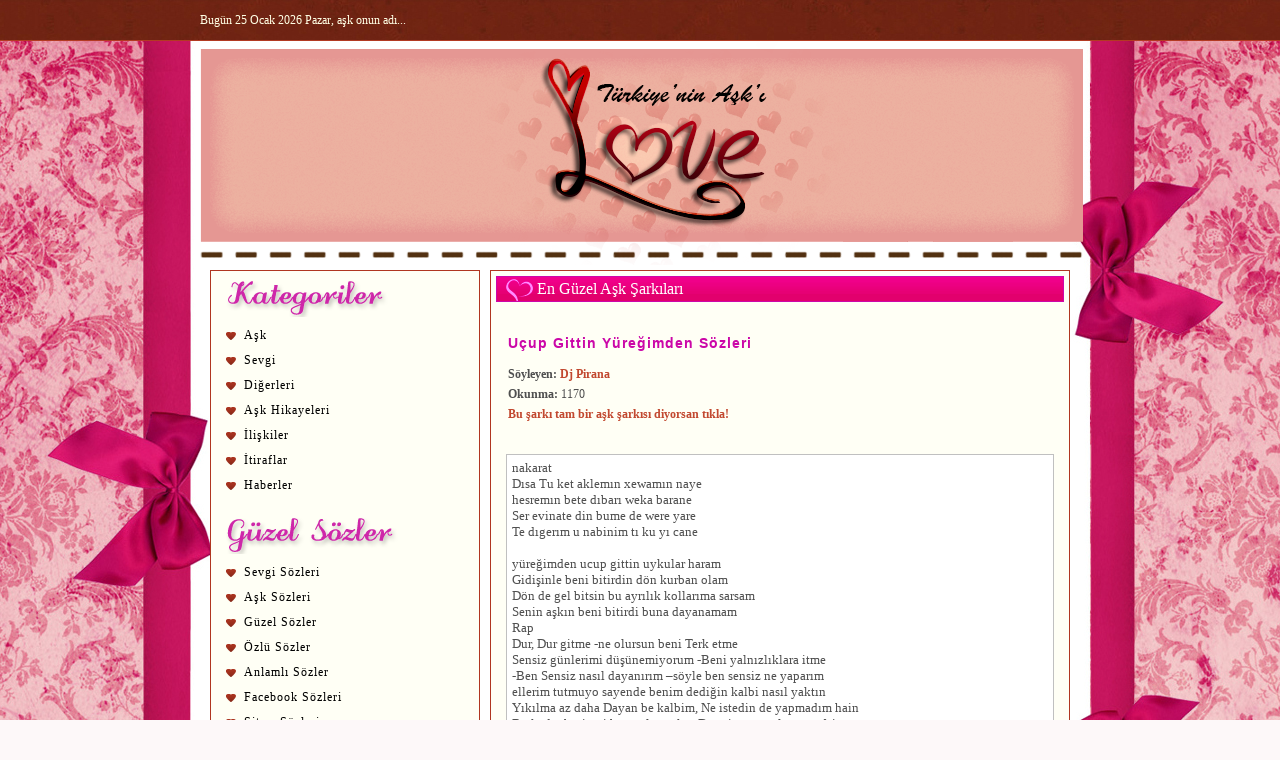

--- FILE ---
content_type: text/html
request_url: https://sarkilar.love.gen.tr/dj-pirana/ucup-gittin-yuregimden.html
body_size: 4211
content:
﻿<!DOCTYPE html PUBLIC "-//W3C//DTD XHTML 1.0 Transitional//EN" "http://www.w3.org/TR/xhtml1/DTD/xhtml1-transitional.dtd">
<html xmlns="http://www.w3.org/1999/xhtml">
<head><title>Uçup Gittin Yüreğimden Sözleri - En Güzel Aşk Şarkıları - Aşk Sevgi Sitesi - Aşk Sözleri, Sevgi Sözleri, Aşk Şarkıları</title>
<meta http-equiv="Content-Type" content="text/html; charset=utf-8">
<meta http-equiv="X-UA-Compatible" content="IE=edge">
<meta name="viewport" content="width=device-width, initial-scale=1">
<meta http-equiv="Content-Language" content="TR" />
<meta name="Description" content="Sanatçımız Dj Pirana tarafından söylenmiş Uçup Gittin Yüreğimden adındaki şarkının sözleri bulunan sayfamızdır." />
<meta name="Keywords" content="Aşk Şarkıları, Dj Pirana Şarkıları, Uçup Gittin Yüreğimden Şarkısı, Uçup Gittin Yüreğimden Sözleri, En Güzel Aşk Şarkıları, En Güzel Dj Pirana Şarkıları, Sevgiliye Şarkılar, aşk, sevgi, aşk sözleri, sevgi sözleri, aşk şarkıları, aşk resimleri" />
<link rel="stylesheet" type="text/css" href="https://www.love.gen.tr/style.css?v=04042021" />
<link rel="alternate" type="application/rss+xml" title="Aşk Sevgi Sitesi - Aşk Sözleri, Sevgi Sözleri, Aşk Şarkıları RSS" href="https://www.love.gen.tr/feed/" />
<script type="text/javascript" src="https://sarkilar.love.gen.tr/jquery-1.10.2.min.js"></script>
<script type="text/javascript" src="https://sarkilar.love.gen.tr/ask_sarki.js?v=04042021"></script>
</head><body>

<div class="enust">
	<div class="wattpad">
		<div class="e1">
		  <div class="e2a">Bugün 25 Ocak 2026 Pazar, aşk onun adı...</div>
		  <div class="e2a2"><a onclick="openNav2()"><img src="https://www.love.gen.tr/tema/menu.png" alt="Menü" class="menu_img" /> Kategoriler</a></div>
		  <div class="e2b">&nbsp;</div>
		</div>
	</div>
</div>

<div class="ask-sozleri">
	<div class="sevgi">
		<div class="ust">
			<div class="u1"><a href="https://www.love.gen.tr/" title="Aşk">
				<img src="https://www.love.gen.tr/tema/ust.png" alt="Aşk" class="ask-sitesi" />
			</a></div>
		</div>
		<div class="orta">
			<div class="o1">
				<div class="menu yanmenusol" id="sidebar">
					<div class="menux"><a href="javascript:void(0)" class="closebtn" onclick="closeNav2()">&times;</a></div>
					            <div class="m2">
               <div class="m2a"><img src="https://www.love.gen.tr/tema/c1.png" alt="Kategoriler" /></div>
                     <div class="m2b"><a href="https://www.love.gen.tr/kategori/ask/" title="Aşk">Aşk</a></div>
                     <div class="m2b"><a href="https://www.love.gen.tr/kategori/sevgi/" title="Sevgi">Sevgi</a></div>
                     <div class="m2b"><a href="https://www.love.gen.tr/kategori/digerleri/" title="Diğerleri">Diğerleri</a></div>
                     <div class="m2b"><a href="https://www.love.gen.tr/kategori/ask-hikayeleri/" title="Aşk Hikayeleri">Aşk Hikayeleri</a></div>
                     <div class="m2b"><a href="https://www.love.gen.tr/kategori/kadin-erkek/" title="İlişkiler">İlişkiler</a></div>
                     <div class="m2b"><a href="https://www.love.gen.tr/kategori/itiraflar/" title="İtiraflar">İtiraflar</a></div>
                     <div class="m2b"><a href="https://www.love.gen.tr/kategori/haberler/" title="Haberler">Haberler</a></div>
            </div>
            <div class="m2">
               <div class="m2a"><img src="https://www.love.gen.tr/tema/c2.png" alt="Güzel Sözler" /></div>
                     <div class="m2b"><a href="https://www.love.gen.tr/sozler/sevgi-sozleri/" title="Sevgi Sözleri">Sevgi Sözleri</a></div>
                     <div class="m2b"><a href="https://www.love.gen.tr/sozler/ask-sozleri/" title="Aşk Sözleri">Aşk Sözleri</a></div>
                     <div class="m2b"><a href="https://www.love.gen.tr/sozler/guzel-sozler/" title="Güzel Sözler">Güzel Sözler</a></div>
                     <div class="m2b"><a href="https://www.love.gen.tr/sozler/ozlu-sozler/" title="Özlü Sözler">Özlü Sözler</a></div>
                     <div class="m2b"><a href="https://www.love.gen.tr/sozler/anlamli-sozler/" title="Anlamlı Sözler">Anlamlı Sözler</a></div>
                     <div class="m2b"><a href="https://www.love.gen.tr/sozler/facebook-sozleri/" title="Facebook Sözleri">Facebook Sözleri</a></div>
                     <div class="m2b"><a href="https://www.love.gen.tr/sozler/sitem-sozleri/" title="Sitem Sözleri">Sitem Sözleri</a></div>
                     <div class="m2b"><a href="https://www.love.gen.tr/sozleri/" title="Seçme Sözler">Seçme Sözler</a></div>
                     <div class="m2b"><a href="https://www.love.gen.tr/sozler/">Tümünü Göster</a></div>
                     <div class="m2b"><a href="http://sozler.love.gen.tr/" title="Güzel Sözler">En Güzel Sözler</a></div>
            </div>
            <div class="m2">
               <div class="m2a"><img src="https://www.love.gen.tr/tema/c3.png" alt="Aşk Resimleri & Resimli Sözler" /></div>
               <div class="m2b"><a href="https://www.love.gen.tr/ask-gorselleri/" title="Aşk Görselleri">Aşk Görselleri</a></div>
               <div class="m2b"><a href="https://www.love.gen.tr/resimli-sozler/" title="Resimli Sözler">Resimli Sözler</a></div>
               <div class="m2b"><a href="https://www.love.gen.tr/askimizin-fotografi/" title="Aşkımızın Fotoğrafı">Aşkımızın Fotoğrafı</a></div>
               <div class="m2b"><a href="https://www.love.gen.tr/ask-love-is/" title="Aşk... Love is...">Aşk... Love is...</a></div>
               <div class="m2b"><a href="https://www.love.gen.tr/resim/" title="Aşk Resimleri">Aşk Resimleri</a></div>
            </div>
            <div class="m2">
               <div class="m2a"><img src="https://www.love.gen.tr/tema/c4.png" alt="Şiirler" /></div>
               <div class="m2b"><a href="http://siirler.love.gen.tr/" title="Şiirler">Şiirler</a></div>
               <div class="m2b"><a href="https://www.love.gen.tr/ask-siirleri/" title="Aşk Şiirleri">Aşk Şiirleri</a></div>
               <div class="m2b"><a href="https://www.love.gen.tr/siirler/" title="Şiirler">Ustalardan Şiirler</a></div>
               <div class="m2b"><a href="https://www.love.gen.tr/en-guzel-ask-siirleri/" title="En Güzel Aşk Şiirleri">En Güzel Aşk Şiirleri</a></div>
            </div>
            <div class="m2">
               <div class="m2a"><img src="https://www.love.gen.tr/tema/c6.png" alt="Şarkılar" /></div>
               <div class="m2b"><a href="http://sarkilar.love.gen.tr/" title="Aşk Şarkıları">Tüm Şarkı Sözleri</a></div>
               <div class="m2b"><a href="https://www.love.gen.tr/ask-sarkilari/" title="En Güzel Aşk Şarkıları">En Güzel Aşk Şarkıları</a></div>
            </div>
            <div class="m2">
               <div class="m2a"><img src="https://www.love.gen.tr/tema/c5.png" alt="Bir Şeyler Yaz" /></div>
               <div class="m2b"><a href="https://www.love.gen.tr/ask-mesajlari/" title="Aşkına Seslen!">Aşk Mesajları</a></div>
               <div class="m2b"><a href="https://www.love.gen.tr/nasil-tanistik/" title="Tanışma Hikâyeleri">Nasıl Tanıştık?</a></div>
               <div class="m2b"><a href="https://www.love.gen.tr/sevgi-nedir/" title="Sevgi Nedir?">Sevgi Nedir</a></div>
            </div>
            <div class="m2">
               <div class="m2a"><img src="https://www.love.gen.tr/tema/c7.png" alt="Diğer Bölümler" /></div>
               <div class="m2b"><a href="https://www.love.gen.tr/test/" title="Aşk Testi">Aşk Testleri</a></div>
               <div class="m2b"><a href="https://www.love.gen.tr/video/" title="Aşk Videoları">Videolar</a></div>
            </div>
            <div class="m2">
               <div class="m2a"><img src="https://www.love.gen.tr/tema/c8.png" alt="Arama Yap" /></div>
               <div class="m2c"><form action="https://www.love.gen.tr/" method="post"><table cellspacing="0" cellpadding="0" border="0" width="258"><tr><td class="s1"><p><input type="text" value="Ara:" class="ara" name="kelime" onclick="this.value = '';" onblur="this.value='Ara: ';" /></p></td><td class="s2"><img src="https://www.love.gen.tr//tema/arama.gif" alt="" onclick="javascript: submit();" /></td><td width="38">&nbsp;</td></tr></table></form></div>
            </div>
            <div class="m2">
               <div class="m2a"><img src="https://www.love.gen.tr/tema/c9.png" alt="Giriş Yap" /></div>
               <div class="m2c"><form action="https://www.love.gen.tr/uyeler.php?login" method="post"><table cellspacing="0" cellpadding="0" border="0"><tr><td>Kullanıcı Adı:</td><td><input type="text" name="uye" size="16" class="txt" /></td></tr><tr><td>Şifre:</td><td><input type="password" name="sifre" size="16" class="txt" /></td></tr><tr><td>&nbsp;</td><td><input type="submit" value="Bağlan" /></td></tr></table></form></div>
            </div>
      <div class="m2">
               <div class="m2a"><img src="https://www.love.gen.tr/tema/c10.png" alt="Anket" /></div>
      <div id="anket">
      <form name="anketform" action="https://www.love.gen.tr//anket/" method="post">Aşkın hangi tarafında olmak isterdiniz?</b><br /><br />
      <input type="radio" name="secenek" value="1"> Bekleyen<br />
      <input type="radio" name="secenek" value="2"> Beklenilen<br />
      <br />
      <input type="button" name="vote" value="Oy Ver" onclick="javascript: anket( 2 );" /><br />
      </form>
      </div>            </div>
            <div class="m2">
               <div class="m2a"><img src="https://www.love.gen.tr/tema/c12.png" alt="Bizi Takip Edin" /></div>
               <div>
                  <a href="https://www.facebook.com/asksevgisitesi" target="_blank" title="Aşk Facebook'ta!"><img src="https://www.love.gen.tr/tema/icon-facebook2.png" alt="Aşk Facebook'ta!" border="0" /></a>
                  <a href="https://twitter.com/asksevgisitesi" target="_blank" title="Aşk Twitter'da!"><img src="https://www.love.gen.tr/tema/icon-twitter2.png" alt="Aşk Twitter'da!" border="0" /></a>
                  <a href="https://www.pinterest.com/asksevgi/" target="_blank" title="Aşk Pinterest'ta!"><img src="https://www.love.gen.tr/tema/icon-pinterest2.png" alt="Aşk Pinterest'ta!" border="0" /></a>
                  <a href="http://asksevgisitesi.tumblr.com/" target="_blank" title="Aşk Tumblr'da!"><img src="https://www.love.gen.tr/tema/icon-tumblr2.png" alt="Aşk Tumblr'da!" border="0" /></a>
		  <a href="https://plus.google.com/113354989598897505864/posts" target="_blank" title="Aşk Google'da"><img src="https://www.love.gen.tr/tema/icon-googleplus2.png" alt="Aşk Google'da!" border="0" /></a>
               </div>
            </div>
            <div class="m2">
               <div class="m2a"><img src="https://www.love.gen.tr/tema/c11.png" alt="Aşk Facebook'ta!" /></div>
               <div class="fb-like-box" data-href="https://www.facebook.com/pages/A%C5%9Fk/1443062405911836" data-width="250" data-height="270" data-colorscheme="light" data-show-faces="true" data-header="true" data-stream="false" data-show-border="true"></div>
            </div>

				</div>
				<div class="icerik"><div class="ig">   <h1><a href="http://sarkilar.love.gen.tr/" title="En Güzel Aşk Şarkıları">En Güzel Aşk Şarkıları</a></h1><br/>
   <div class="liste-tanit">
      <h2><a href="http://sarkilar.love.gen.tr/dj-pirana/ucup-gittin-yuregimden.html" title="Uçup Gittin Yüreğimden Şarkısının Sözleri">Uçup Gittin Yüreğimden Sözleri</a></h2>
      <b>Söyleyen:</b> <a href="http://sarkilar.love.gen.tr/dj-pirana/">Dj Pirana</a><br/> <b>Okunma:</b> 1170<br/><span id="askOyla"><a href="javascript: void(0);" onclick="javascript: askOyla(299821);" rel="nofollow">Bu şarkı tam bir aşk şarkısı diyorsan tıkla!</a></span>
   </div><br/>
   <div class="liste-sozler">nakarat<br />Dısa Tu ket aklemın xewamın naye<br />hesremın bete dıbarı weka barane<br />Ser evinate din bume de were yare<br />Te dıgerım u nabinim tı ku yı cane<br /><br />yüreğimden ucup gittin uykular haram<br />Gidişinle beni bitirdin dön kurban olam<br />Dön de gel bitsin bu ayrılık kollarıma sarsam<br />Senin <a href="http://www.love.gen.tr/" class="ask">aşk</a>ın beni bitirdi buna dayanamam<br />Rap<br />Dur, Dur gitme -ne olursun beni Terk etme<br />Sensiz günlerimi düşünemiyorum -Beni yalnızlıklara itme<br />-Ben Sensiz nasıl dayanırım –söyle ben sensiz ne yaparım<br />ellerim tutmuyo sayende benim dediğin kalbi nasıl yaktın<br />Yıkılma az daha Dayan be kalbim, Ne istedin de yapmadım hain<br />Bu kadar basit mi bana olan <a href="http://www.love.gen.tr/" class="ask">aşk</a>ın Dur gitme ne olursun yârim<br />Senden vazgeçmek zor değil ama <a href="http://www.love.gen.tr/" class="ask">aşk</a>ı sende tatmış bi insanım<br />Gönlün el veriyorsa hadi git ben sana anca şarkılar yazarım<br /><br />anlamsız geliyor bana herşey sen hayatımdan gittin gideli<br />gidişinle bu kalp <a href="http://www.love.gen.tr/" class="ask">aşk</a>a kapandı söz verdin gitmeyecektin hani<br />Bir başına bırakıp gitmen doğru değil sensiz olmuşum sefil<br />-Sana verdiğim bu büyük <a href="http://www.love.gen.tr/" class="ask">aşk</a>ı -sen tatın bir b<a href="http://www.love.gen.tr/" class="ask">aşk</a>ası değil<br />Yalvaracak kadar gurursuz değilim Belkilerle geçti geçmişim<br />yalan dolan dolu bu hayallerle – yalnız kalmayı öğrendim<br />-gözlerinde buldum hayatı Söyle sen kimde tattın <a href="http://www.love.gen.tr/" class="ask">aşk</a>ı<br />kızgın ateşlerde yakın bedenimi zor durumdayım alın bu canımı<br /><br />Şiir<br />Bakışlarımı unutamazsın...Terkedemezsin sana olan heyecanımı...<br /> Aldatamazsın Seni Seviyorum diyen mısralarımı...<br />Ben yok iken yaşayamazsın...<br />Gülemezsin ben olmadıkça...<br />mezar olur gamzelerin, dayanamazsın Ağlarsın...<br />Utarnırsın bensiz sevdalarda bir parça mutluluğu yaşamaya...<br />Ben seni çok Seviyorum, ama sen yinede benim seni ne kadar Sevdiğimi anlayamazsın..<br /><br />Söz - Dj Pirana - (Şahin Gümüş)</div><br/>
               <h2>Yorumlar</h2>
               Henüz kimse tarafından yorum yapılmamış.<br /><br />
               <h2>Yorum Yaz</h2>
               <form action="https://sarkilar.love.gen.tr/dj-pirana/ucup-gittin-yuregimden.html" method="post" name="yorum"><table>
               <tr><td class="f1">Adınız:</td><td class="f2"><input type="text" name="gonderen" size="24" class="txt" /></td></tr>
               <tr><td class="f1">Mesajınız:</td><td class="f2"><textarea cols="60" rows="5" class="txt" name="mesaj"></textarea></td></tr>
               <tr><td class="f1">&nbsp;</td><td class="f2"><input type="button" value="Gönder" name="gonder" class="btn" onclick="javascript: yorumkontrol();" /></td></tr>
               </table></form><br />
      <div align="center"><a rel="nofollow" href="javascript: history.back();">[Geri Dön]</div><br/>
</div></div>
			</div>
		</div>
	</div>
</div>

<div class="alt">
	<div class="wattpad">
	<div class="a1">
		<div class="a2a">Love.GEN.TR, Aşk ve Sevgi Sitesi<br /> Tüm Hakları Saklıdır &copy; 2004 - 2021</div>
		<div class="a2b"><a href="https://www.love.gen.tr/hakkimizda.html">Hakkımızda</a> | <a href="https://www.love.gen.tr/gizlilik.html">Gizlilik</a> | <a href="https://www.love.gen.tr/sitemap.html">Site Haritası</a></div>
	</div>
	</div>
</div>

<div class="analytics">
	<script async src="https://www.googletagmanager.com/gtag/js?id=UA-1511645-2"></script>
	<script>
	  window.dataLayer = window.dataLayer || [];
	  function gtag(){dataLayer.push(arguments);}
	  gtag('js', new Date());

	  gtag('config', 'UA-1511645-2');
	</script>
	<script>
	  window.fbAsyncInit = function() {
		FB.init({
		  appId      : '372989742882151',
		  xfbml      : true,
		  version    : 'v2.2'
		});
	  };

	  (function(d, s, id){
		 var js, fjs = d.getElementsByTagName(s)[0];
		 if (d.getElementById(id)) {return;}
		 js = d.createElement(s); js.id = id;
		 js.src = "//connect.facebook.net/tr_TR/sdk.js";
		 fjs.parentNode.insertBefore(js, fjs);
	   }(document, 'script', 'facebook-jssdk'));
	</script>
	<script data-ad-client="ca-pub-8371023946673033" async src="https://pagead2.googlesyndication.com/pagead/js/adsbygoogle.js"></script>
</div>

<div id="arkafon" class="arkafon" style="display: none;">&nbsp;</div>
<div id="resimbg" class="resimbg" style="display: none;">&nbsp;</div>

</body></html>

--- FILE ---
content_type: text/html; charset=utf-8
request_url: https://www.google.com/recaptcha/api2/aframe
body_size: 267
content:
<!DOCTYPE HTML><html><head><meta http-equiv="content-type" content="text/html; charset=UTF-8"></head><body><script nonce="NOgUijyZAOqlxX4cn9lkQg">/** Anti-fraud and anti-abuse applications only. See google.com/recaptcha */ try{var clients={'sodar':'https://pagead2.googlesyndication.com/pagead/sodar?'};window.addEventListener("message",function(a){try{if(a.source===window.parent){var b=JSON.parse(a.data);var c=clients[b['id']];if(c){var d=document.createElement('img');d.src=c+b['params']+'&rc='+(localStorage.getItem("rc::a")?sessionStorage.getItem("rc::b"):"");window.document.body.appendChild(d);sessionStorage.setItem("rc::e",parseInt(sessionStorage.getItem("rc::e")||0)+1);localStorage.setItem("rc::h",'1769294646601');}}}catch(b){}});window.parent.postMessage("_grecaptcha_ready", "*");}catch(b){}</script></body></html>

--- FILE ---
content_type: text/css
request_url: https://www.love.gen.tr/style.css?v=04042021
body_size: 3879
content:
/* Love.GEN.TR - Türkiye'nin AŞK Sitesi */ 
body { 
    margin: 0px; 
    background: #fdf8f9 url( 'tema/arkaplan4.jpg' ) repeat-y top center; 
    font-family: Verdana, Tahoma, Garamond; 
    font-size: 12px;
} 
table { 
    border-spacing: 0px; 
    padding: 0px; 
    width: 100%; 
}
.ask-sozleri {
	width: 880px;
	margin: 0px auto; 
}
.wattpad {
	padding-left: 5px;
	padding-right: 5px;
}
.sevgi { 
    padding-bottom: 100px;
} 
/* Üst Taraf */ 
.ust { 
    float: left; 
} 
.u1 { 
    float: left; 
    text-align: left; 
} 
.u1 img { 
    border: 0px 
} 
.u2 { 
    float: left; 
} 
.u3 { 
    text-al3n: right; 
    padding-right: 15px; 
    padding-top: 40px; 
    font: 10pt Tahoma, Verdana; 
    color: #F4C4E3; 
} 
.u3 a, 
.u3 a:visited { 
    color: #DA40A0; 
    text-decoration: none; 
    font-weight: bold; 
} 
.u3 a:hover { 
    color: #A02071; 
    text-decoration: underline; 
} 
/* Genel İçerik */ 
.orta { 
    float: left; 
    margin: 0px auto;
    min-height: 768px; 
	width: 100%;
} 
.o1 { 
    float: left; 
    width: 100%;
} 
.o1 img { 
    border: 0px 
} 
.o2 { 
    float: left; 
    width: 10px; 
} 
.o2a { 
    background-color: transparent; 
    float: left; 
} 
.o2b { 
    background-color: #FFEFFF; 
    float: left; 
    width: 730px; 
    height: 35px; 
} 
.o2b a, 
.o2b a:visited { 
    color: #DA40A0; 
    text-decoration: none; 
    font-weight: bold; 
} 
.o2b a:hover { 
    color: #A02071; 
    text-decoration: underline; 
} 
.o2b img { 
    vertical-align: bottom; 
    border: 0px; 
    margin: 0px 5px 0px 5px; 
} 
.o2c { 
    text-align: left; 
    padding: 8px 0px 8px 0px; 
} 
.reklam { 
    float: left; 
    width: 880px; 
    text-align: center;
    padding: 3px; 
} 
.menu {
    background-color: #FFFFF5;
    border: 1px #B03621 solid;

    float: left; 
    width: 268px;
    margin: 5px 10px 100px 10px; 
    text-align: left; 
} 
.m1 { 
    float: left; 
    width: 268px;
    text-align: center;
    margin-bottom: 10px; 
} 
.m2 { 
    float: left; 
    width: 268px; 
    padding-left: 10px; 
    margin-bottom: 10px; 
} 
.m2a { 
    float: left; 
    width: 248px; 
    font-weight: bold; 
    padding: 6px 0px 6px 0px; 
    font-size: 12px; 
} 
.m2b { 
    float: left; 
    width: 248px; 
    background: transparent url('tema/bullet.png') no-repeat 5px 5px; 
    letter-spacing: 1px; 
} 
.m2b a, 
.m2b a:visited {
    display: block;
    padding: 5px 0px 5px 23px; 

    -webkit-transition: all 0.3s ease-out;
    -moz-transition: all 0.3s ease-out;
    -ms-transition: all 0.3s ease-out;
    transition: all 0.3s ease-out;

    color: #000000; 
    text-decoration: none; 
} 
.m2b a:hover { 
    text-decoration: underline;
    background: #CC0000 url('tema/bullet_white.png') no-repeat 0px 0px; 
    color: #FFFFF5;
} 
.m2c { 
    float: left; 
    padding: 3px 0px 6px 5px; 
} 
.m2c form { 
    padding: 0px; 
    margin: 0px; 
} 
input.ara {
    width: 210px;
    border: 0px; 
    padding: 2px 0px 3px 2px; 
    font: 10pt Tahoma, Verdana; 
} 
input.txt { 
    border: 1px #DD01BC solid; 
    padding: 2px 2px 2px 3px; 
    font: 10pt Tahoma, Verdana; 
    margin: 1px; 
} 
input.btn { 
    padding: 1px 5px 1px 5px; 
    font: 10pt Tahoma, Verdana; 
    margin: 1px; 
} 
select.txt { 
    border: 1px #DD01BC solid; 
    padding: 1px; 
    margin: 1px; 
    font: 10pt Tahoma, Verdana; 
} 
td.s1 { 
    width: 233px;
    background-color: #FFFFFF; 
    border-top: 1px #888888 solid; 
    border-left: 1px #888888 solid; 
    overflow: hidden; 
} 
td.s1 p { 
    margin: 0px; 
    padding: 0px; 
    border-bottom: 1px #888888 solid; 
} 
td.s2 { 
    width: 23px;
} 
.icerik { 
    background-color: #FFFFF5;
    border: 1px #B03621 solid;

    float: left; 
    width: 578px; 
    margin-top: 5px; 
    margin-right: 10px; 
    margin-bottom: 5px;
    text-align: left; 
    font-size: 12px; 
    font-family: Verdana, Tahoma, Garamond; 
} 
.ig { 
    padding: 5px; 
    text-align: justify; 
    line-height: 20px; 
    color: #505050; 
} 
.ig a, 
.ig a:visited { 
    color: #C24930; 
    text-decoration: none; 
    font-weight: bold; 
} 
.ig a:hover { 
    color: #CC0000; 
    text-decoration: underline; 
} 
.ig img { 
    margin: 5px; 
    padding: 3px; 
    border: 1px #D0D0D0 solid; 
} 
.ig h1 { 
    margin-top: 0px; 
    padding: 3px 0px 3px 40px; 
    display: block; 
    background: #EFEFEF url( 'tema/baslik.gif' ) repeat-x top left; 
    color: #FFFFFF; 
    font: 12pt Trebuchet MS, Verdana, Tahoma; 
    border: 1px #CD07AA solid; 
} 
.ig h1 a, 
.ig h1 a:visited, 
.ig h1 a:hover { 
    color: #FFFFFF; 
    text-decoration: none; 
    font-weight: normal; 
} 
.ig h2 { 
    margin-top: 0px; 
    font-size: 14px; 
    font-family: Tahoma, Verdana, Arial; 
    font-weight: bold; 
    letter-spacing: 1px; 
} 
.ig h2 a, 
.ig h2 a:visited, 
.ig h2 a:hover { 
    color: #CB07A8; 
    text-decoration: none; 
} 
ul.liste { 
    padding: 0px 0px 5px 0px; 
    margin-top: 0px; 
} 
li.nesne { 
    list-style: none; 
    padding-left: 16px; 
    background: transparent url('tema/h2.gif') no-repeat 0px 8px; 
} 
li.soz { 
    list-style: none; 
    padding-left: 32px; 
    background: transparent url('tema/h2.gif') no-repeat 16px 6px; 
    padding-bottom: 5px; 
	margin-right: 32px;
}
.like img, .liked img {
	border: 0px;
	padding: 0px;
	margin: 2px;
	vertical-align: middle;
}
.like, .liked {
	display: inline-block;
	background-color: #be1257;
	color: #FFFFFF;
	padding-top: 2px;
	padding-right: 3px;
	font: 9pt MS Sans Serif, Sans Serif, Tahoma, Arial;
	font-weight: bold;
}
.like a, .like a:visited, .like a:hover,
.liked a, .liked a:visited, .liked a:hover { color: #FFFFFF; font-weight: normal; }
.liked { background-color: #1d731c; }
.likepanel { text-align: right; margin-bottom: 5px; border-bottom: 1px #C0C0C0 dotted; padding-bottom: 5px; }

.sayfalar { 
    border-top: 1px #D85AA3 dotted; 
    padding: 3px 0px 10px 0px; 
    text-align: right; 
} 
.bilgi { 
    margin-bottom: 5px; 
    text-align: right; 
} 
.bilgi img { 
    margin: 0px; 
    padding: 0px 5px 0px 5px; 
    border: 0px; 
} 
.bilgi a, 
.bilgi a:visited { 
    color: #404040; 
    text-decoration: none; 
    font-weight: normal; 
} 
.bilgi a:hover { 
    color: #404040; 
    text-decoration: underline; 
    font-weight: normal; 
} 
.kutu { 
    border: 1px #BD5CCE solid; 
    padding: 3px; 
} 
.buton { 
    margin-bottom: 5px; 
    text-align: right; 
} 
.buton img { 
    margin: 0px; 
    padding: 0px 0px 5px 5px; 
    border: 0px; 
} 
td.a1 { 
    vertical-align: top; 
    width: 75px; 
} 
td.a1 img { 
    width: 64px; 
    height: 64px; 
} 
td.a2 { 
    padding-top: 5px; 
    padding-bottom: 5px; 
    width: 70%;
} 
td.a3 { 
    padding-top: 6px; 
    padding-bottom: 4px; 
    width: 30%; 
    text-align: right; 
    font: 8pt Tahoma, Verdana; 
    color: #444444; 
} 
td.a4 { 
    padding-bottom: 5px; 
    width: 100%; 
    text-align: justify; 
    vertical-align: top; 
} 
.frm { 
    float: left; 
    width: 500px; 
} 
.frm1 { 
    float: left; 
    width: 140px; 
    vertical-align: top; 
} 
.frm2 { 
    float: left; 
    width: 360px; 
    vertical-align: top; 
} 
.frm2 input.txt, 
.frm2 textarea.txt, 
.frm2 select.txt { 
    border: 1px #DD01BC solid; 
    padding: 1px; 
    margin: 1px; 
    font: 10pt Tahoma, Verdana; 
} 
.frm2 input.btn { 
    padding: 5px 10px 5px 10px; 
    font: 10pt Tahoma, Verdana; 
    margin: 1px; 
} 
.acikla { 
    color: #606060; 
    font: 8pt Tahoma, Verdana; 
} 
#tr4 { 
    display: none 
} 
td.f1 { 
    width: 140px; 
    vertical-align: top; 
} 
td.f2 { 
    width: 360px; 
    vertical-align: top; 
    font: 9pt Tahoma, Verdana; 
    color: #404040; 
} 
td.f2 input.txt, 
td.f2 textarea.txt, 
td.f2 select.txt { 
    border: 1px #DD01BC solid; 
    padding: 1px; 
    margin: 1px; 
    font: 10pt Tahoma, Verdana; 
} 
td.f2 input.btn { 
    padding: 5px 10px 5px 10px; 
    font: 10pt Tahoma, Verdana; 
    margin: 1px; 
} 
td.k1 { 
    width: 300px; 
    font-weight: bold; 
    font-size: 12px; 
} 
td.k2 { 
    text-align: right; 
    font-size: 12px; 
    padding-right: 10px; 
    padding-top: 2px; 
} 
td.k3 { 
    width: 85px; 
    padding-top: 2px; 
} 
td.k1 img, 
td.k3 img { 
    border: 0px; 
    padding: 3px 0px 2px 0px; 
    margin: 0px; 
    vertical-align: bottom; 
} 
/* İçerik Listeleme */ 
td.z1 { 
    vertical-align: top; 
    padding-bottom: 8px; 
    width: 160px; 
} 
td.z1 img { 
    width: 150px; 
    height: 120px; 
} 
td.z2 { 
    vertical-align: top; 
    padding-bottom: 8px; 
} 
td.z2 h3, 
td.z5 h3 { 
    padding: 0px; 
    margin: 0px; 
} 
.z3 { 
    font-size: 10px; 
    color: #909090; 
    padding-bottom: 10px; 
} 
.z3 a, 
.z3 a:visited, 
.z3 a:hover { 
    color: #404040 
} 
td.z4 { 
    vertical-align: top; 
    padding-bottom: 8px; 
    width: 70px; 
}
td.z4 img {
    width: 60px;
    height: 60px;

    border: 0px;
    padding: 0px;
    margin: 0px;
}
td.z5 { 
    vertical-align: middle; 
    padding-bottom: 8px; 
    width: 430px; 
} 
/* Galeri - Resim */ 
.g1 { 
    float: none; 
    width: 100%; 
    padding-bottom: 16px; 
}
.g2 { 
    display: table-cell; 
    display: inline-block; 
    width: 33%; 
    text-align: center; 
    margin: 5px 0px 5px 0px; 
} 
.g2 img { 
    border: 1px #D0D0D0 solid; 
    padding: 0px; 
    margin: 0px; 
    vertical-align: middle; 
} 
.g3 { 
    display: table-cell; 
    display: inline-block; 
    width: 25%; 
    text-align: center; 
    margin: 5px 0px 5px 0px; 
    vertical-align: top; 
    font-size: 11px; 
} 
.g3 img { 
    border: 1px #D0D0D0 solid; 
    padding: 0px; 
    margin: 0px; 
} 
.as1, .as2, .as3 { 
    display: inline-block; 
    text-align: center; 
    vertical-align: middle;
    text-align: center;
}
.as {
    float: none; 
    width: 100%; 
}
.as1 { width: 30px; font-weight: bold; font-size: 16px; } 
.as2 { width: 70px; }
.as3 { width: 350px; text-align: left; }
.as2 img { width: 60px; border: 0px; }
.resim { 
    padding-bottom: 16px; 
    text-align: center; 
    width: 100%; 
} 
/* Tablolu Listeleme */ 
td.t1 { 
    border-bottom: 1px #6203BB solid; 
    padding: 3px; 
    font-weight: bold; 
} 
td.t2 { 
    border-bottom: 1px #DDBAFE dashed; 
    padding: 3px; 
    font-weight: bold; 
    font-size: 11px; 
} 
/* Ana Sayfa */ 
.ana, 
.anakutu, 
.anaresim { 
    float: left; 
    overflow: hidden; 
} 
.ana { 
    width: 568px; 
    margin-bottom: 10px; 
} 
.anakutu { 
    margin: 0px 10px 0px 10px;
    width: 264px;
} 
.ana img { 
    border: 0px; 
    padding: 0px; 
    margin: 0px; 
}
.anakutu img {
    margin: 0px 0px 5px 0px;
}
.ana img.kenar { 
    padding-left: 5px 
} 
.anahaber1 { 
    float: left; 
    width: 70px; 
} 
.anahaber1 img { 
    width: 60px; 
    height: 40px; 
} 
.anahaber2 { 
    float: left; 
    width: 488px; 
} 
.anahaber2 h3 { 
    padding: 0px; 
    margin: 0px; 
} 
.anaresim { 
    width: 188px; 
    text-align: center; 
} 
.anaresim img { 
    border: 1px #C0C0C0 solid; 
    background-color: #FFFFFF; 
    padding: 3px; 
    width: 150px; 
    height: 112px; 
} 
/* Alt Taraf */ 
.alt { 
    float: left; 
    width: 100%; 
    background: #fae9eb url('tema/alt.jpg') repeat;
    border-top: 1px #f2acb9 solid; 
    text-align: center; 
} 
.a1 { 
    width: 880px; 
    margin: 0px auto; 
    color: #fffee4; 
    line-height: 16px; 
    vertical-align: top; 
} 
.a1 a, 
.a1 a:visited { 
    color: #EFEFEF; 
    text-decoration: none; 
} 
.a1 a:hover { 
    color: #ffffff; 
    text-decoration: underline; 
} 
.a2a { 
    float: left; 
    width: 440px; 
    padding: 12px 0px 12px 0px; 
    text-align: left; 
} 
.a2b { 
    float: left; 
    width: 440px; 
    padding: 12px 0px 12px 0px; 
    text-align: right; 
} 
/* Etiketler */ 
a.e1 { 
    color: #CC0000 
} 
a.e2 { 
    color: #006600 
} 
a.e3 { 
    color: #0000CC 
} 
a.e4 { 
    color: #FF8E09 
} 
a.e5 { 
    color: #BFAF01 
} 
a.e6 { 
    color: #F600C5 
} 
/* Oylama */ 
.oyla, 
.oyla a:hover, 
.oyla a:active, 
oyla a:focus, 
.oyla .oylar { 
    background: url('tema/oylar.gif') left -1000px repeat-x 
} 
.oyla { 
    position: relative; 
    width: 80px; 
    height: 15px; 
    overflow: hidden; 
    list-style: none; 
    margin: 0; 
    padding: 0; 
    background-position: left top; 
} 
.oyla li { 
    display: inline 
} 
.oyla a, 
.oyla .oylar { 
    position: absolute; 
    top: 0; 
    left: 0; 
    text-indent: -1000em; 
    height: 15px; 
    line-height: 50px; 
    outline: none; 
    overflow: hidden; 
    border: none; 
} 
.oyla a:hover, 
.oyla a:active, 
.oyla a:focus { 
    background-position: left bottom 
} 
.oyla a.one-star { 
    width: 20%; 
    z-index: 6; 
} 
.oyla a.two-stars { 
    width: 40%; 
    z-index: 5; 
} 
.oyla a.three-stars { 
    width: 60%; 
    z-index: 4; 
} 
.oyla a.four-stars { 
    width: 80%; 
    z-index: 3; 
} 
.oyla a.five-stars { 
    width: 100%; 
    z-index: 2; 
} 
.oyla .oylar { 
    z-index: 1; 
    background-position: left center; 
} 
/* Sevgi Nedir */ 
td.v1 { 
    width: 10%; 
    color: #D0D0D0; 
    vertical-align: top; 
} 
td.v4 a.v2 { 
    color: #006600 
} 
td.v4 a.v3 { 
    color: #FF0000 
} 
td.v4 a.v2:hover, 
td.v4 a.v3:hover { 
    color: #000000 
} 
td.v4 img { 
    border: 0px; 
    margin: 0px; 
    padding: 0px; 
} 
td.v5 { 
    color: #306290; 
    width: 80%; 
} 
/* Love.GEN.TR */ 
.liste-item { 
    padding-top: 3px; 
    padding-bottom: 3px; 
    padding-left: 8px; 
    background-image: url('tema/love1.gif'); 
    background-repeat: no-repeat; 
    background-position: 0px 8px; 
    font: 8pt Tahoma, Verdana; 
    color: #6C6C6C; 
    text-align: left; 
} 
.liste-item a { 
    font-weight: normal; 
    color: #9B0152; 
} 
.liste-item a:active { 
    color: #9B0152 
} 
.liste-item a:visited { 
    color: #9B0152 
} 
.liste-item a:hover { 
    color: #CE0863 
} 
.liste-left { 
    width: 250px; 
    vertical-align: top; 
    padding-right: 3px; 
} 
.liste-right { 
    width: 250px; 
    vertical-align: top; 
} 
.liste-spacer { 
    width: 1px; 
    border-left: 1px #F5D7E7 dotted; 
} 
.analytics { 
    position: absolute; 
    left: -100px; 
    top: -250px; 
    width: 100px; 
    height: 100px; 
} 
/* Son Eklemeler */ 
.sayfalar2 { 
    padding: 3px 0px 10px 0px; 
    text-align: right; 
} 
.tsall { 
    display: none 
} 
.ts1 { 
    border: 1px #666666 solid; 
    padding: 3px; 
    width: 406px; 
    margin-left: 94px; 
    text-align: left; 
} 
.ts2 { 
    display: table-cell; 
    display: inline-block; 
    width: 25px; 
    text-align: center; 
} 
.fb-like-box { 
    background-color: #FFFFFF 
} 
/* Slider */ 
.slider { 
    float: left; 
    width: 560px; 
    height: 240px; 
    margin: 5px 0px 10px 0px; 
    padding: 3px; 
    background: #FFFFFF url('tema/yukleniyor.gif') no-repeat top center;
} 
.slider_layer { 
    display: none; 
    position: absolute; 
    width: 560px; 
    height: 240px; 
    overflow: hidden; 
} 
.slider_title { 
    position: absolute; 
    left: 0px; 
    top: 190px; 
    width: 560px; 
    height: 50px; 
    background-image: url('tema/transparan_siyah.png'); 
} 
.slider_title p { 
    margin: 0px; 
    font-size: 9pt; 
    padding: 3px 5px 3px 5px; 
    color: #FFFFFF; 
} 
.slider_title a, 
.slider_title a:visited { 
    font-size: 11pt; 
    font-weight: bold; 
    color: #FFCC19; 
} 
.slider_title a:hover { 
    color: #FFE611 
}
.slider img {
    width: 560px;
    height: 240px;
} 
.slider img, 
img.new { 
    border: 0px; 
    padding: 0px; 
    margin: 0px;
} 
img.new { 
    vertical-align: middle 
}
.arkafon { 
    display: none; 
    position: absolute; 
    top: 0px; 
    left: 0px; 
    margin: 0 auto; 
    width: 100%; 
    height: 100%; 
    padding-top: 200px; 
    text-align: center; 
    z-index: 800; 
    opacity: .50; 
    filter: alpha(opacity=50); 
    -moz-opacity: 0.6; 
    background-color: #000000; 
    color: #000000; 
    font: 10pt Tahoma, Verdana; 
} 
.resimbg { 
    display: none; 
    position: absolute; 
    top: 0px; 
    z-index: 900; 
} 
img.lightbox { 
    border: 3px #FFFFFF solid 
} 
a.ask, 
a.ask:visited, 
a.ask:hover { 
    color: #505050; 
    text-decoration: none; 
    font-weight: normal; 
}
/* Alt Tarafın Kopyası */
.enust { 
    float: left; 
    width: 100%; 
    background: #fae9eb url('tema/alt.jpg') repeat;
    border-bottom: 1px #b33a22 solid; 
    text-align: center; 
} 
.e1 { 
    width: 880px; 
    margin: 0px auto; 
    color: #fffee4; 
    line-height: 16px; 
    vertical-align: top; 
} 
.e1 a, 
.e1 a:visited { 
    color: #EFEFEF; 
    text-decoration: none; 
} 
.e1 a:hover { 
    color: #ffffff; 
    text-decoration: underline; 
} 
.e2a, .e2a2 { 
    float: left; 
    width: 400px; 
    padding: 12px 0px 12px 0px; 
    text-align: left; 
}
.e2a2 {
	display: none;
} 
.e2a2 a:hover {
	text-decoration: none;
}
.e2b { 
    float: left; 
    width: 480px; 
    padding: 12px 0px 12px 0px; 
    text-align: right; 
}
img.imgPost {
	float: right;
	width: 160px;
	height: 120px;
	border: 1px #C0C0C0 solid;
	background-color: #FFFFFF;
	padding: 2px;
	margin: 0px 0px 10px 10px;
}
div.paylas {
	display: inline;

	margin-top: 3px;
	margin-left: 3px;
}
img.fbimg {
	border: 0px;
	margin: 0px;
	padding: 0px;

	vertical-align: text-bottom;
}
td.k1 .fb-like {
	margin-top: 0px;
	height: 22px;
}
.ortala {
	margin-top: 5px;
	text-align: center;
}

.liste-sozler {
	font: 10pt Tahoma, Verdana;
	margin: 10px;
	border: 1px #C0C0C0 solid;
	padding: 5px;
	background-color: #FFFFFF;
}
.liste-tanit {
	padding-left: 12px;
}
.liste-tanit img {
	margin-right: 20px;
}
img.sagKose {
	float: right; width: 160px; padding: 5px; background-color: #FFFFFF; border: 1px #C0C0C0 solid; margin-left: 10px; margin-bottom: 10px;
}
hr {
    background: #cc2a00;
    background-image: -webkit-linear-gradient(left, #ccc, #cc2a00, #ccc);
    background-image:    -moz-linear-gradient(left, #ccc, #cc2a00, #ccc);
    background-image:     -ms-linear-gradient(left, #ccc, #cc2a00, #ccc);
    background-image:      -o-linear-gradient(left, #ccc, #cc2a00, #ccc);
}
.duzListe {
	width: 580px;
	padding-bottom: 10px;
	overflow: hidden;
}
.duzNesne {
	width: 250px;
	float: left;

	padding-left: 16px; 
	padding-right: 14px; 
	background: transparent url('tema/h2.gif') no-repeat 0px 8px; 
}
.duzNesne a, .duzNesne a:visited {
	font-weight: normal;
}
.duzReklam, .gReklam {
	float: left;
	text-align: center;
	width: 580px;
}
.gReklam {
	width: 100%;
	text-align: center;
}
iframe[id^="oauth2relay"] { position: fixed !important; }
.soz_btn {
	width: 90%;
	text-align: right;
}
.soz_btn textarea {
	width: 100%;
}
.soz_btn input {
	margin-top: 1px;
	margin-right: -6px;
}
.pa { padding: 0 15px; }
.p1 { float: left; min-width: 170px; margin-right:5px; }
.pa h3 { padding: 0; margin: 0; }
.right10 { margin-right: 10px; }

img.menu_img { vertical-align: middle; border-size: 0; }

a.closebtn {
  position: absolute;
  top: 0;
  right: 25px;
  font-size: 36px;
  margin-left: 50px;
}
a.closebtn, a.closebtn:hover, a.closebtn:visited { color: #000000; text-decoration: none; }
.menux { display: none; }

@media screen and (max-width: 520px)
{
	body {
		overflow-x: hidden;
	}
	.e2a {
		display: none;
	}
	.icerik, .ust, .u1, .e1, .a1, .ask-sozleri, img.ask-sitesi, .ana, .anakutu {
		width: 100%;
	}
	.e2a , .e2b, .a2a, .a2b, .e2a2 { width: 50%; }
	.anaresim { width: 33%; }
	.anaresim img { width: 125px; }
	.icerik { border: 0; }
	.g2 { width: 50%; }
	.g3 { width: 33%; }
	
	.e2a2 { display: inline; }
	
	.yanmenusol {
		position: absolute;
		width: 300px;
		z-index: 1000;
		top: 0;
		left: -320px;
		background-color: #ffffff;
		max-width: 300px;
		overflow-x: hidden;
		transition: 0.5s;
	}
	.menux {
		display: inline;
		float: right;
	}	
}